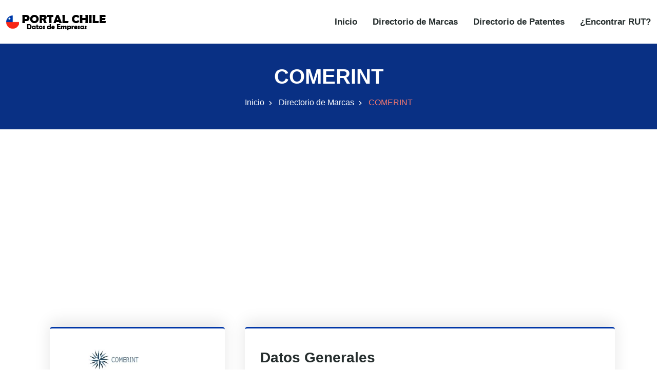

--- FILE ---
content_type: text/html; charset=utf-8
request_url: https://www.google.com/recaptcha/api2/aframe
body_size: 268
content:
<!DOCTYPE HTML><html><head><meta http-equiv="content-type" content="text/html; charset=UTF-8"></head><body><script nonce="3jAMGlR9QzlCUtBduFJJmA">/** Anti-fraud and anti-abuse applications only. See google.com/recaptcha */ try{var clients={'sodar':'https://pagead2.googlesyndication.com/pagead/sodar?'};window.addEventListener("message",function(a){try{if(a.source===window.parent){var b=JSON.parse(a.data);var c=clients[b['id']];if(c){var d=document.createElement('img');d.src=c+b['params']+'&rc='+(localStorage.getItem("rc::a")?sessionStorage.getItem("rc::b"):"");window.document.body.appendChild(d);sessionStorage.setItem("rc::e",parseInt(sessionStorage.getItem("rc::e")||0)+1);localStorage.setItem("rc::h",'1769003689329');}}}catch(b){}});window.parent.postMessage("_grecaptcha_ready", "*");}catch(b){}</script></body></html>